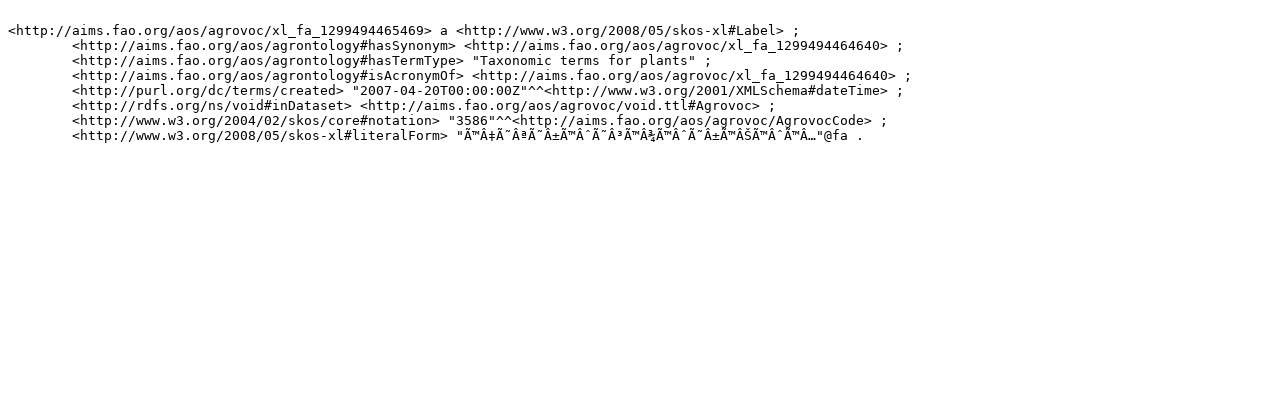

--- FILE ---
content_type: text/turtle
request_url: https://aims.fao.org/aos/agrovoc/xl_fa_1299494465469.ttl
body_size: 735
content:

<http://aims.fao.org/aos/agrovoc/xl_fa_1299494465469> a <http://www.w3.org/2008/05/skos-xl#Label> ;
	<http://aims.fao.org/aos/agrontology#hasSynonym> <http://aims.fao.org/aos/agrovoc/xl_fa_1299494464640> ;
	<http://aims.fao.org/aos/agrontology#hasTermType> "Taxonomic terms for plants" ;
	<http://aims.fao.org/aos/agrontology#isAcronymOf> <http://aims.fao.org/aos/agrovoc/xl_fa_1299494464640> ;
	<http://purl.org/dc/terms/created> "2007-04-20T00:00:00Z"^^<http://www.w3.org/2001/XMLSchema#dateTime> ;
	<http://rdfs.org/ns/void#inDataset> <http://aims.fao.org/aos/agrovoc/void.ttl#Agrovoc> ;
	<http://www.w3.org/2004/02/skos/core#notation> "3586"^^<http://aims.fao.org/aos/agrovoc/AgrovocCode> ;
	<http://www.w3.org/2008/05/skos-xl#literalForm> "Ã™Â‡Ã˜ÂªÃ˜Â±Ã™ÂˆÃ˜Â³Ã™Â¾Ã™ÂˆÃ˜Â±Ã™ÂŠÃ™ÂˆÃ™Â…"@fa .
